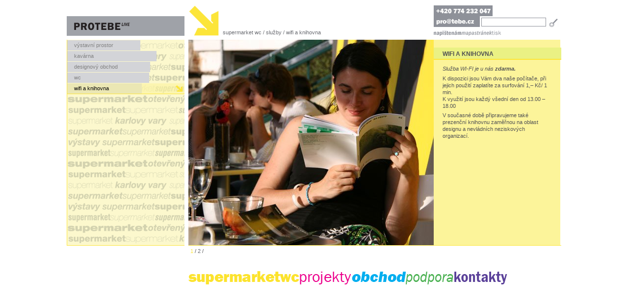

--- FILE ---
content_type: text/html; charset=UTF-8
request_url: https://pro.tebe.cz/supermarket-wc/sluzby/knihovna
body_size: 3545
content:
<!doctype html>
<html xmlns="http://www.w3.org/1999/xhtml">
<head>
    <meta http-equiv="Content-Type" content="text/html; charset=utf-8" />
    <title>PROTEBE live, o.s. &raquo; wifi a knihovna</title>
    <meta name="robots" content="index, follow" />
    <meta name="description" content="cs[]" xml:lang="cs" lang="cs" />
    <meta name="keywords" content="cs[]" xml:lang="cs" lang="cs" />

    <meta http-equiv="cache-control" content="no-cache" />
	<meta http-equiv="pragma" content="no-cache" />
	<meta http-equiv="expires" content="0" />

    <link rel="icon" href="https://pro.tebe.cz/favicon.ico" />
	<link href="https://pro.tebe.cz/favicon.ico" rel="shortcut icon" />

    
    <link href="https://pro.tebe.cz/app-content/themes/default/default.css" rel="stylesheet" type="text/css" media="all" />
    <link href="https://pro.tebe.cz/app-content/themes/default/print.css" rel="stylesheet" type="text/css" media="print" />
    	<link href="https://pro.tebe.cz/app-content/themes/default/p3.css" rel="stylesheet" type="text/css" media="all" />
	<link href="https://pro.tebe.cz/app-content/themes/default/safari.css" rel="stylesheet" type="text/css" media="all" />

    
    <script src="https://pro.tebe.cz/app-content/themes/default/default.js" type="text/javascript"></script>

    <style>
	
	#main-menu ul li ul#menuparent-3 { position: absolute; top: -50px; }
	#main-menu ul li ul#menuparent-3 li a { width: 83px; }
	
	#main-menu ul li ul#menuparent-4 { position: absolute; top: -125px; }
	#main-menu ul li ul#menuparent-4 li a { width: 105px; }
	
	#main-menu ul li ul#menuparent-5 { position: absolute; top: -75px; }
	#main-menu ul li ul#menuparent-5 li a { width: 88px; }
	
	#main-menu ul li ul#menuparent-6 { position: absolute; top: -50px; }
	#main-menu ul li ul#menuparent-6 li a { width: 85px; }
	
	#main-menu ul li ul#menuparent-7 { position: absolute; top: -75px; }
	#main-menu ul li ul#menuparent-7 li a { width: 88px; }
	
	#main-menu ul li ul#menuparent-8 { position: absolute; top: -75px; }
	#main-menu ul li ul#menuparent-8 li a { width: 91px; }
	
	#main-menu ul li ul#menuparent-20 { position: absolute; top: 0px; }
	#main-menu ul li ul#menuparent-20 li a { width: 74px; }
	#post-image {
		background: url('https://pro.tebe.cz/app-content/files/photogalleries/sluzba-knihovna/fullsize/kavarna-vanku2.jpg') left top no-repeat; width: 500px;
	}
	
    </style>

    <!-- jquery -->
    <script type="text/javascript" src="https://pro.tebe.cz/app-content/themes/default/jquery/jquery-1.3.2.min.js"></script>
    <!--<script type="text/javascript" src="https://pro.tebe.cz/app-content/themes/default/jquery/jquery.tools.min.js"></script>-->
    <script type="text/javascript" src="https://pro.tebe.cz/app-content/themes/default/jquery/jquery.scrollable-0.13.js"></script>
    <script type="text/javascript" src="https://pro.tebe.cz/app-content/themes/default/jquery/jquery.mousewheel.min.js"></script>

    <!--
    <script src="https://pro.tebe.cz/app-content/themes/default/jquery/lightbox/lightbox.js" type="text/javascript"></script>
    <link rel="stylesheet" type="text/css" href="https://pro.tebe.cz/app-content/themes/default/jquery/lightbox/css/lightbox.css" media="screen" />
    <link rel="stylesheet" type="text/css" href="jquery/jquery.scrollable-0.13.css" media="screen" />
   	-->

    <script type="text/javascript">
		$(document).ready(function() {

			$('#gallerynumbers a').click (
				function(){
					$("#post-image").css("background-image", "url("+$(this).attr("href")+")");
					$("#gallerynumbers a").removeClass("active");
					$(this).addClass("active");
					return false;
				}
			);

		});

	</script>
    <!-- jquery -->

	<!-- Global site tag (gtag.js) - Google Analytics -->
	<script async src="https://www.googletagmanager.com/gtag/js?id=G-NV4X358RK4"></script>
	<script>
	  window.dataLayer = window.dataLayer || [];
	  function gtag(){dataLayer.push(arguments);}
	  gtag('js', new Date());

	  gtag('config', 'G-NV4X358RK4');
	</script>

</head>

<body>

<div id="wrap">

    <!-- left-bar -->
    <div id="wrap-left-bar">

        <!-- wrap-header -->
    	<div id="wrap-header">

        	<h1><a href="https://pro.tebe.cz/" title="PROTEBE live, o.s." onmouseout="fSHElement('h1-menu'); return false;" onmouseover="fSHElement('h1-menu'); return false;"><span>PROTEBE live, o.s.</span></a></h1>

            <div id="h1-menu" onmouseout="fSHElement('h1-menu'); return false;" style="display:none;"></div>

    	</div>

    <div id="left-bar">

        	<!-- leve menu -->
            <div id="submenu">
            
				<ul class="posts-list">
					<script type="text/javascript">
						$(document).ready(function() {
							$('li#-258 a').hover (
								function () {
									$(this).css("background-image", "")
								},
								function () {
									$(this).css("background-image", "")
								}
							)
						});
					</script>
				
					<li id="vystavni-prostor-263">
						<span class="variable" style="width: 149px; height: 21px;"></span>
						<a href="https://pro.tebe.cz/supermarket-wc/sluzby/vystavni-prostor/" title="výstavní prostor" style="height: 13px;">
							<span>výstavní prostor</span>
						</a>
					</li>
					<script type="text/javascript">
						$(document).ready(function() {
							$('li#vystavni-prostor-263 a').hover (
								function () {
									$(this).css("background-image", "")
								},
								function () {
									$(this).css("background-image", "")
								}
							)
						});
					</script>
				
					<li id="kavarna-252">
						<span class="variable" style="width: 182px; height: 21px;"></span>
						<a href="https://pro.tebe.cz/supermarket-wc/sluzby/kavarna" title="kavárna" style="height: 13px;">
							<span>kavárna</span>
						</a>
					</li>
					<script type="text/javascript">
						$(document).ready(function() {
							$('li#kavarna-252 a').hover (
								function () {
									$(this).css("background-image", "")
								},
								function () {
									$(this).css("background-image", "")
								}
							)
						});
					</script>
				
					<li id="designovy-obchod-259">
						<span class="variable" style="width: 169px; height: 21px;"></span>
						<a href="https://pro.tebe.cz/supermarket-wc/sluzby/designovy-obchod" title="designový obchod" style="height: 13px;">
							<span>designový obchod</span>
						</a>
					</li>
					<script type="text/javascript">
						$(document).ready(function() {
							$('li#designovy-obchod-259 a').hover (
								function () {
									$(this).css("background-image", "")
								},
								function () {
									$(this).css("background-image", "")
								}
							)
						});
					</script>
				
					<li id="wc-261">
						<span class="variable" style="width: 167px; height: 21px;"></span>
						<a href="https://pro.tebe.cz/supermarket-wc/sluzby/wc/" title="wc" style="height: 13px;">
							<span>wc</span>
						</a>
					</li>
					<script type="text/javascript">
						$(document).ready(function() {
							$('li#wc-261 a').hover (
								function () {
									$(this).css("background-image", "")
								},
								function () {
									$(this).css("background-image", "")
								}
							)
						});
					</script>
				
					<li id="wifi-a-knihovna-262" class="active">
						<span class="variable" style="width: 152px; height: 21px;"></span>
						<a href="https://pro.tebe.cz/supermarket-wc/sluzby/knihovna" title="wifi a knihovna" style="height: 13px;">
							<span>wifi a knihovna</span>
						</a>
					</li>
					<script type="text/javascript">
						$(document).ready(function() {
							$('li#wifi-a-knihovna-262 a').hover (
								function () {
									$(this).css("background-image", "")
								},
								function () {
									$(this).css("background-image", "")
								}
							)
						});
					</script>
				
				</ul>
			
                <div class="cleaner"></div>



            </div>
            <!-- end of leve menu -->

            <!-- menu-third -->
            <div class="media-menu">
            	
				<!--[if !IE]> --><object type="application/x-shockwave-flash" wmode="opaque" data="https://pro.tebe.cz/app-content/themes/default/images/media-menu.swf" width="300" height="65">
				<!-- <![endif]-->

				<!--[if IE]>
				<object classid="clsid:D27CDB6E-AE6D-11cf-96B8-444553540000" codebase="http://download.macromedia.com/pub/shockwave/cabs/flash/swflash.cab#version=9,0,45,0" width="300" height="65">
					<param name="movie" value="https://pro.tebe.cz/app-content/themes/default/images/media-menu.swf" />
					<param name="wmode" value="opaque" />
				<!--><!--dgx-->
					<param name="loop" value="true" />
					<param name="menu" value="false" />
				</object>
			            </div>
            <!-- end of menu-third -->
            
        </div>

    </div>

    <!-- wrap-content -->
    <div id="wrap-content">

        <!-- header-content -->
        <div id="header-content">

			<h2 class="navigationmenu"><a href="http://www.supermarketwc.cz" title="Supermarket WC">Supermarket WC</a>&nbsp;/&nbsp;<a href="https://pro.tebe.cz/supermarket-wc/sluzby/" title="služby">služby</a>&nbsp;/&nbsp;<a href="https://pro.tebe.cz/supermarket-wc/sluzby/knihovna" title="wifi a knihovna">wifi a knihovna</a></h2>
            <!-- second-menu -->
            <div id="second-menu">

                <div id="phone"><a href="#420774232047" title="420774232047"><span>+420 774 232 047</span></a></div>
                <div id="language"><a href="#language" title="english"><span>en</span></a></div>
                <div class="cleaner"></div>
                <div id="email"><a href="mailto:pro@tebe.cz" title="napsat e-mail pro: pro@tebe.cz"><span>pro@tebe.cz</span></a></div>

                <div id="finder">
                    <form action="search.php" id="search">
                        <div class="formrow"><span class="two-dots"></span><input type="text" name="vocable" class="vocable" /></div>
                        <input name="send" type="submit" class="submit" value="Hledat" />
                    </form>
                </div>

                <div class="cleaner"></div>

                
			<ul class="level-1">
				<li id="p-9"><span></span><a href="https://pro.tebe.cz/top-menu/napiste-nam/" title="Napište nám"><span>Napište nám</span></a></li>
				<li id="p-10"><span></span><a href="https://pro.tebe.cz/top-menu/mapa-stranek/" title="Mapa stránek"><span>Mapa stránek</span></a></li>
				<li id="p-11"><span></span><a href="#" title="Tisk"><span>Tisk</span></a></li>
				
			</ul>
				
            </div>

        </div>

        <div class="cleaner"></div>

        <!-- content -->
        <div id="content">

        	<div id="post-image"></div>

        

						<div id="left-block">
						
						</div>

						<div id="right-block"><h3>wifi a knihovna</h3>

<p style="margin: 0px 0px 0.5em; color: rgb(80, 81, 84);"><em>Služba WI-FI je u&nbsp;n&aacute;s&nbsp;</em><strong><em>zdarma.</em></strong></p>

<p style="margin: 0px 0px 0.5em; color: rgb(80, 81, 84);">K dispozici jsou V&aacute;m dva na&scaron;e poč&iacute;tače, při jejich použit&iacute; zaplat&iacute;te&nbsp;za surfov&aacute;n&iacute;&nbsp;1,&ndash;&nbsp;Kč/ 1 min.<br />
K využit&iacute; jsou každ&yacute; v&scaron;edn&iacute; den od 13.00&nbsp;&ndash; 18.00</p>

<p>V současn&eacute; době připravujeme tak&eacute; prezenčn&iacute; knihovnu zaměřnou na oblast designu a&nbsp;nevl&aacute;dn&iacute;ch neziskov&yacute;ch organizac&iacute;.</p>


						</div>

						<div class="cleaner"></div>
            <!--</div>	-->

        </div>

        <div class="cleaner"></div>

        <div id="gallerynumbers">

		<a href="https://pro.tebe.cz/app-content/files/photogalleries/sluzba-knihovna/fullsize/kavarna-vanku2.jpg" title="wifi a knihovna &rarr; " class="active">1</a> / <a href="https://pro.tebe.cz/app-content/files/photogalleries/sluzba-knihovna/fullsize/vchod.jpg" title="wifi a knihovna &rarr; " class="normal">2</a> /         </div>

        <!-- main-menu -->
        <div id="main-menu">

            
			<ul class="level-1">
				<li id="p-3"><span></span><a href="http://www.supermarketwc.cz" title="Supermarket WC"><span>Supermarket WC</span></a></li>
				<li id="p-4"><span></span><a href="#" title="Projekty"><span>Projekty</span></a>
			<ul class="level-2" id="menuparent-4">
				<li id="p-567"><span class="variable" style="width: 206px;"></span><a href="https://pro.tebe.cz/projekty/life-netdesigning/" title="Life-netdesigning"><span>Life-netdesigning</span></a></li>
				<li id="p-850"><span class="variable" style="width: 159px;"></span><a href="https://pro.tebe.cz/zive-podchody" title="Živé podchody"><span>Živé podchody</span></a>
			<ul class="level-3">
				<li id="p-947"><span class="variable" style="width: 145px;"></span><a href="https://pro.tebe.cz/______" title="o projektu"><span>o projektu</span></a></li>
				<li id="p-858"><span class="variable" style="width: 173px;"></span><a href="https://pro.tebe.cz/workshop" title="workshop"><span>workshop</span></a></li>
				<li id="p-883"><span class="variable" style="width: 153px;"></span><a href="https://pro.tebe.cz/__" title="hlasování o návrhu podchodů"><span>hlasování o návrhu podchodů</span></a></li>
				
			</ul>
				</li>
				<li id="p-45"><span class="variable" style="width: 135px;"></span><a href="https://pro.tebe.cz/projekty/nenud-se/" title="Nenuď se..."><span>Nenuď se...</span></a>
			<ul class="level-3">
				<li id="p-751"><span class="variable" style="width: 163px;"></span><a href="https://pro.tebe.cz/projekty/nenud-se/o-projektu/" title="o projektu"><span>o projektu</span></a></li>
				<li id="p-961"><span class="variable" style="width: 190px;"></span><a href="https://pro.tebe.cz/________" title="archiv předešlých ročníků"><span>archiv předešlých ročníků</span></a>
			<ul class="level-4">
				<li id="p-700"><span class="variable" style="width: 123px;"></span><a href="https://pro.tebe.cz/projekty/nenud-se/soutez-2011/" title="soutěž 2011"><span>soutěž 2011</span></a></li>
				<li id="p-699"><span class="variable" style="width: 191px;"></span><a href="https://pro.tebe.cz/projekty/nenud-se/soutez-2010/" title="soutěž 2010"><span>soutěž 2010</span></a></li>
				<li id="p-894"><span class="variable" style="width: 130px;"></span><a href="https://pro.tebe.cz/_" title="soutěž 2012"><span>soutěž 2012</span></a></li>
				<li id="p-895"><span class="variable" style="width: 144px;"></span><a href="https://pro.tebe.cz/nenud-se/2013/" title="soutěž 2013"><span>soutěž 2013</span></a></li>
				
			</ul>
				</li>
				
			</ul>
				</li>
				<li id="p-409"><span class="variable" style="width: 188px;"></span><a href="https://pro.tebe.cz/projekty/wc-jede/" title="WC jede!!!"><span>WC jede!!!</span></a></li>
				<li id="p-56"><span class="variable" style="width: 137px;"></span><a href="https://pro.tebe.cz/projekty/archiv/" title="archiv"><span>archiv</span></a>
			<ul class="level-3">
				<li id="p-376"><span class="variable" style="width: 213px;"></span><a href="https://pro.tebe.cz/projekty/archiv/30-dni-pro-neziskovy-sektor/" title="30 dní pro neziskový sektor"><span>30 dní pro neziskový sektor</span></a></li>
				<li id="p-377"><span class="variable" style="width: 130px;"></span><a href="https://pro.tebe.cz/projekty/archiv/plakatmanual/" title="Plakátmanuál"><span>Plakátmanuál</span></a></li>
				<li id="p-60"><span class="variable" style="width: 177px;"></span><a href="https://pro.tebe.cz/projekty/banani/" title="Banáni..."><span>Banáni...</span></a></li>
				<li id="p-17"><span class="variable" style="width: 175px;"></span><a href="https://pro.tebe.cz/projekty/neco-se-stane/" title="Něco se stane!"><span>Něco se stane!</span></a></li>
				<li id="p-434"><span class="variable" style="width: 123px;"></span><a href="https://pro.tebe.cz/projekty/nenech-se/" title="Nenech se ..."><span>Nenech se ...</span></a></li>
				<li id="p-104"><span class="variable" style="width: 209px;"></span><a href="https://pro.tebe.cz/projekty/poznejme-se/" title="Poznejme se ..."><span>Poznejme se ...</span></a></li>
				
			</ul>
				</li>
				
			</ul>
				</li>
				<li id="p-6"><span></span><a href="#" title="Obchod"><span>Obchod</span></a>
			<ul class="level-2" id="menuparent-6">
				<li id="p-37"><span class="variable" style="width: 121px;"></span><a href="https://pro.tebe.cz/obchod/novinky/" title="novinky"><span>novinky</span></a></li>
				<li id="p-34"><span class="variable" style="width: 200px;"></span><a href="https://pro.tebe.cz/obchod/designeri/" title="designéři"><span>designéři</span></a>
			<ul class="level-3">
				<li id="p-597"><span class="variable" style="width: 138px;"></span><a href="https://pro.tebe.cz/obchod/designeri/obleceni-a-tasky/" title="oblečení a tašky"><span>oblečení a tašky</span></a></li>
				<li id="p-593"><span class="variable" style="width: 149px;"></span><a href="https://pro.tebe.cz/obchod/designeri/porcelan-a-sklo/" title="porcelán a sklo"><span>porcelán a sklo</span></a></li>
				<li id="p-599"><span class="variable" style="width: 138px;"></span><a href="https://pro.tebe.cz/obchod/designeri/papir-a-knihy/" title="papírnictví"><span>papírnictví</span></a></li>
				<li id="p-595"><span class="variable" style="width: 192px;"></span><a href="https://pro.tebe.cz/obchod/designeri/sperky-a-doplnky/" title="šperky a doplňky"><span>šperky a doplňky</span></a></li>
				<li id="p-598"><span class="variable" style="width: 201px;"></span><a href="https://pro.tebe.cz/obchod/designeri/na-co-neni-skatulka/" title="na co není škatulka"><span>na co není škatulka</span></a></li>
				<li id="p-936"><span class="variable" style="width: 190px;"></span><a href="https://pro.tebe.cz/_____" title="knihy"><span>knihy</span></a></li>
				
			</ul>
				</li>
				
			</ul>
				</li>
				<li id="p-7"><span></span><a href="#" title="Podpora"><span>Podpora</span></a>
			<ul class="level-2" id="menuparent-7">
				<li id="p-38"><span class="variable" style="width: 161px;"></span><a href="https://pro.tebe.cz/podpora/podporovatele/" title="podporovatelé"><span>podporovatelé</span></a></li>
				<li id="p-39"><span class="variable" style="width: 187px;"></span><a href="https://pro.tebe.cz/podpora/podporte-nas/" title="podpořte nás"><span>podpořte nás</span></a></li>
				<li id="p-425"><span class="variable" style="width: 150px;"></span><a href="https://pro.tebe.cz/podpora/partneri/" title="partneři"><span>partneři</span></a></li>
				
			</ul>
				</li>
				<li id="p-8"><span></span><a href="#" title="Kontakty"><span>Kontakty</span></a>
			<ul class="level-2" id="menuparent-8">
				<li id="p-40"><span class="variable" style="width: 171px;"></span><a href="https://pro.tebe.cz/kontakty/kontakty/" title="kontakty"><span>kontakty</span></a></li>
				<li id="p-47"><span class="variable" style="width: 209px;"></span><a href="https://pro.tebe.cz/kontakty/profil-sdruzeni/" title="profil sdružení"><span>profil sdružení</span></a></li>
				<li id="p-299"><span class="variable" style="width: 193px;"></span><a href="https://pro.tebe.cz/kontakty/tisk/" title="tisk"><span>tisk</span></a></li>
				
			</ul>
				</li>
				
			</ul>
				
        </div>

    </div>

</div>

    <script type="text/javascript">
        <!-- fSetElementTop('wrap'); -->
    </script>

    <!-- google analytics -->

    <!-- end of google analytics -->

</body>
</html>


--- FILE ---
content_type: text/css
request_url: https://pro.tebe.cz/app-content/themes/default/default.css
body_size: 2985
content:
/*************************************
	- CSS Style -
	CSS URI: http://ww.hradloket.cz/
	Version: 1.0
	Description: CSS for browsers with Gecko core - default
	Author: Alex
	Author URI: http://www.apollo1.cz/
*************************************/

/*************************************
 +Body, Html
*************************************/
html {
	
}

body {
	margin: 0;
	padding: 0;
	line-height: 1.4em;
	font-size: 62.5%;
	background: #fff;
	font-family: verdana, arial, helvetica, sans-serif;
	color: #505154;
}

/*************************************
 +A
*************************************/

a {
	text-decoration: none;
	color: #696b71;
}

a:hover {
	
}

#content a:hover { background: #bcc0cb; }

#content a.noborder, #content a.noborder:hover {
	text-decoration: none;
	background: none;
	border: none;
}

#content a img {
	border: none;
}


/*************************************
 +(X)HTML Elements
*************************************/

input, textarea, select, option {
	font-family: arial, helvetica, sans-serif;
	font-size: 1em;
	padding: 1px;
}

input, textarea, select {
	border: 1px solid #8e9199;
}

p {
	margin: 0 0 .5em 0;
}

ul, li {
	list-style: none;
	margin: 0;
	padding: 0;
}


/*************************************
 +Containers
*************************************/

#wrap {
	width: 1009px;
	margin: 1em auto;
	font-size: 1.1em;
	/*border: 1px dotted #999;*/
	height: 630px;
	padding: 0;
	position: relative;
}


/* left-bar	*/

#wrap-left-bar {
	width: 240px;
	float: left;
	/*background: url('images/left-bar.gif') top left no-repeat;*/
	height: 630px;
}



#left-bar {
	position: relative;
	top: 8px;
	height: 514px;	
}


#submenu {
	height: 419px;
	overflow-y:auto;
}

#submenu ul {
	position: relative;
	overflow: hidden;
	z-index: 0;
	line-height: 1.6em;
	top: 1px;
}

#submenu ul li {
	position: relative;
}

#submenu ul li a {
	position: relative;
	z-index: 1;
	display: block;
	width: 220px;
	height: 13px;
	color: grey;
	padding: 2px 5px 6px 14px;
	margin-bottom: 1px;
}

#submenu ul li a:hover, #submenu ul li.active a {
	color: #000;
	margin-bottom: 0px;	
}

#submenu ul li span.variable {
	position: absolute;
	z-index: 0;
	background: #d3d4d8;
	height: 21px;
	width: 150px;
	display: block;
	top: 0;
	left: 0;
	
}

#submenu ul li.designers {
	float: left;
	
}

#submenu ul li.designers a {
	display: block;
	width: 119px;
	height: 21px;
	padding: 0;
	margin: 0;
}

#submenu ul li.designers a:hover {
	border: none;
	background: transparent;
	cursor: pointer;
	
}

#submenu ul li.designers span, #submenu ul li.designers a span {
	display: none;
}

#submenu ul li.designers a span {
	padding: 1px 2px 0 2px;
	width: 115px;
	height: 20px;
}

#submenu ul li.designers a:hover span {
	
}

#submenu a.prev, #submenu a.next {
	position: relative;
	z-index: 50;
	cursor: pointer;
	display: block;
	height: 15px;
	/*background: #aaa;*/
	padding: 2px 4px 6px 14px;
}
		
#submenu a.prev {
	background: url('images/a-submenu-prev.png') top left no-repeat;
	margin-top: 1px;
}

#submenu a.next {
	background: url('images/a-submenu-next.png') top left no-repeat;
}

#submenu a.prev:hover {
	background: url('images/a-submenu-prev_hover.png') top left no-repeat;
}

#submenu a.next:hover {
	background: url('images/a-submenu-next_hover.png') top left no-repeat;
}

















/* end of left-bar	*/

#wrap-content {
	width: 760px;
	float: left;
	padding-left: 8px;
}

#header-content {
	height: 70px;
	display: block;
}

#content {
	position: relative;
	z-index: 0;
	height: 419px;
	/*background: #fcf49a;*/
	display: block;
	
}

#gallerynumbers {
	position: relative;
	z-index: 1;
	height: 19px;
	padding: 4px 4px;
}

#main-menu {
	position: relative;
	z-index: 10;
	height: 70px;
	display: block;
	margin-top: 16px;
}

#second-menu {
	height: 64px;
	width: 258px;
	float: left;
}



/*************************************
 +Hn
*************************************/

h1 span {
	display: none;
}

h1, h1 a {
	display: block;
	width: 240px;
	height: 62px;
	background: url('images/h1.gif') bottom left no-repeat;
	margin: 0;
}


h2 {
	text-transform: lowercase;
	background: url('images/h2.gif') top left no-repeat;
	font-size: 1em;
	font-weight: normal;
	color: #fce539;
	margin: 0;
	padding: 48px 0 0 70px;
	width: 430px;
	float: left;
}

h2.navigationmenu {
	color: #696b71;
}

h3, h3 a {
	text-transform: uppercase;
	font-size: 1.07em;
	margin: .5em 0 0 0;
}

#right-block h3 {
	margin: .3em -24px 1em -18px;
	padding: 6px 18px 3px 18px;
}

	#right-block h3.caption { display: none; }



h4 {
	font-size: 1.1em;
	font-weight: bold;
	margin: 1em 0;
	padding: 0;
}



/*************************************
 +Navigation (main-menu)
*************************************/

#main-menu ul, #second-menu ul, #h1-menu ul {
	list-style: inside none none;
	margin: 0;
	padding: 0;
}

#h1-menu {
	position: absolute;
	z-index: 100;
	width: 240px;
}


	#h1-menu li a {
		display: block;
		padding: 3px 5px 3px 5px;
		background: transparent url('images/bg-h1-menu.png') left top repeat;
	}

#h1-menu li a:hover { color: #333; }

#main-menu ul {
	float: left;
	width: 100%;
	position: relative;
	top: 8px;
}

#main-menu ul li {
	float: left;
	padding: 0 0 0 0;
}

#main-menu ul li a span, #second-menu ul li a span {
	display: none;
}

#main-menu ul li a {
	height: 30px;
	display: block;
}

#main-menu ul li#p-3 a {
	width: 227px;
	background: url('images/p-3.gif') top left no-repeat;
}

#main-menu ul li#p-4 a {
	width: 106px;
	background: url('images/p-4.gif') top left no-repeat;
}

#main-menu ul li#p-5 a {
	width: 108px;
	background: url('images/p-5.gif') top left no-repeat;
}

#main-menu ul li#p-6 a {
	width: 110px;
	background: url('images/p-6.gif') top left no-repeat;
}

#main-menu ul li#p-7 a {
	width: 99px;
	background: url('images/p-7.gif') top left no-repeat;
}

#main-menu ul li#p-8 a {
	width: 108px;
	background: url('images/p-8.gif') top left no-repeat;
}


#main-menu ul li {
	position: relative;
}

#main-menu ul li ul.level-2 {
	position: absolute;
	top: 0;
	left: 0;
	width: auto;
	display: none;
}

#main-menu ul li:hover ul.level-2 {
	display: block;
}

#main-menu ul.level-2 li ul {
	display: none;
}

#main-menu ul li ul.level-2 li {
	float: none;
	padding: 0;
	width: auto;
	height: 25px;
}

#main-menu ul li ul.level-2 li a {
	background: none;
	color: #444;
	padding: 4px 0 4px 0;
	height: 16px;
	border-top: 1px solid #fce539;
	padding-left: 10px;
	background: transparent url('images/main-menu-li.png') left top repeat;
}

#main-menu ul li ul#menuparent-3 li a {
	border-top: 1px solid #fce539;
	background: transparent url('images/main-menu-li.png') left top repeat;
}

#main-menu ul li ul#menuparent-3 li a:hover {
	background: #fcf49a;
	color: #4c4e52;
}

#main-menu ul li ul#menuparent-4 li a {
	border-top: 1px solid #ec008c;
	background: transparent url('images/main-menu-li.png') left top repeat;
}

#main-menu ul li ul#menuparent-4 li a:hover {
	background: #f1c6df;
	color: #4c4e52;
}

#main-menu ul li ul#menuparent-5 li a {
	border-top: 1px solid #f78f1e;
	background: transparent url('images/main-menu-li.png') left top repeat;
}

#main-menu ul li ul#menuparent-5 li a:hover {
	background: #f7c691;
	color: #4c4e52;
}

#main-menu ul li ul#menuparent-6 li a {
	border-top: 1px solid #00aeef;
	background: transparent url('images/main-menu-li.png') left top repeat;
}

#main-menu ul li ul#menuparent-6 li a:hover {
	background: #9cd8ef;
	color: #4c4e52;
}

#main-menu ul li ul#menuparent-7 li a {
	border-top: 1px solid #44ae4c;
	background: transparent url('images/main-menu-li.png') left top repeat;
}

#main-menu ul li ul#menuparent-7 li a:hover {
	background: #b2e5b6;
	color: #4c4e52;
}

#main-menu ul li ul#menuparent-8 li a {
	border-top: 1px solid #c8b6f2;
	background: transparent url('images/main-menu-li.png') left top repeat;
}

#main-menu ul li ul#menuparent-8 li a:hover {
	background: #c8b6f2;
	color: #4c4e52;
}

#main-menu ul li ul.level-2 li a span {
	display: block;
}

#main-menu span.variable {
	display: none;
}



#second-menu ul {
	position: relative;
	top: -2px;
}

#second-menu ul li {
	float: left;
}

#second-menu ul li a {
	height: 20px;
	display: block;
}

#second-menu ul li#p-9 a {
	width: 56px;
	background: url('images/p-9.gif') top left no-repeat;
}

#second-menu ul li#p-10 a {
	width: 62px;
	background: url('images/p-10.gif') top left no-repeat;
}

#second-menu ul li#p-11 a {
	width: 20px;
	background: url('images/p-11.gif') top left no-repeat;
}



.media-menu {
	position: relative;
	margin: 5px 0 0;
	width: 300px;
	height: 65px;
	z-index: 0;
}
	
	.media-menu ul {
		margin: 0 0 0 4px;
	}
	
	.media-menu li a {
		display: block;
		position: absolute;
	}
	
		.media-menu li a span {
			display: none;
		}
	
	.media-menu li#p-795 a {
		background: url('images/virtual_tour.png') left top no-repeat;
		width: 122px; height: 17px;
	}
	
	.media-menu li#p-796 a {
		background: url('images/newsletter.png') left top no-repeat;
		width: 103px; height: 23px;
		left: 131px; top: -4px;
	}
	
	.media-menu li#p-794 a {
		background: url('images/video.png') left top no-repeat;
		width: 88px; height: 31px;
		left: 90px; top: 15px;
	}




/*************************************
 +Header
*************************************/
#phone a span, #email a span, #language a span {
	display: none;
}

#phone a, #email a, #language a {
	display: block;
}

#phone, #language {
	float: left;
}

#language {
	margin-left: 3px;
}

#email {
	float: left;
}

#phone a {
	width: 120px;
	height: 22px;
	background: url('images/phone.gif') top left no-repeat;
}

#language a {
	width: 26px;
	height: 22px;
	background: url('images/lang-en.gif') top left no-repeat;
}

#email a {
	width: 94px;
	height: 22px;
	background: url('images/email.gif') top left no-repeat;
}

#finder {
	float: left;
	margin-left: 3px;
	margin-top: 3px;
}

#finder input.vocable {
	width: 122px;
}

#finder input.submit {
	background: url('images/finder.gif') center center no-repeat;
	width: 20px;
	height: 22px;
	color: #fff;
	font-size: 0em;
	margin-left: 5px;
}

/*************************************
 +Entry
*************************************/

#left-block, #right-block, #wide-block {
	float: left;
	position: relative;
	z-index: 20;
}

#left-block {
	/*width: 414px;
	padding: 24px 68px 15px 18px;
	height:*/
	
	height: 420px;
	width: 500px;
	padding: 0;
}

#right-block {
	width: 218px;
	padding: 0px 24px 0px 18px;
	margin: 12px 0;
	/*font-stretch: expanded;*/
	overflow: auto;
	height: 396px;
}


#wide-block {
	width: 718px;
	padding: 0px 24px 0px 18px;
	margin: 12px 0;
	/*font-stretch: expanded;*/
	overflow: auto;
	height: 396px;
}

#content a.portfolio {
	display: block;
	width: 500px;
	height: 420px;
	border: none;
}

#content a.portfolio:hover {
	background: none;
	border: none;
}

#content a.portfolio span {
	display: none;
}

/*.entry-left, #entry-right, .main-image {
	height: 420px;
	float: left;
}

.entry-left, .main-image {
	width: 500px;
}

#entry-right {
	width: 225px;
	height: 390px;
	padding: 15px;
	padding-right: 18px;
	font-stretch: expanded;
	overflow: auto;
}
*/

#post-image {
	position: absolute;
	top: 0;
	left: 0;
	/*width: 500px;*/
	height: 419px;
	z-index: 10;
	
	background-repeat: no-repeat;
}

.postmore { margin-bottom: 2em; }

.postmore a {
	padding-left: 18px;
	background: url('images/postmore.png') left 1px no-repeat;
	height: 12px;
	color: #8e9199;
	font-weight: bold;
}

.more a {
	
}


#content {}

	#content .box-logo {
		display: block;
		width: 190px;
		background: #fff;
		padding: 10px;
		text-align: center;
	}

	#content img.logo {
		
	}
	
#left-block {}

	#left-block .editor-loga a, #left-block .editor-loga a:hover {
		border: none;
		text-decoration: none;
		background: none;
	}


/*************************************
 +LeftBar
*************************************/

/*#left-bar div a, #left-bar div a img {
	border: none;
	text-decoration: none;
}*/



/*************************************
 +PostPrint
*************************************/

.postinfo {
	display: block;	
	/*width: 400px;*/
	/*float: left;*/
	font-size: .9em;
}

.postprint {
	display: block;
	/*width: 50px;*/
	text-align: right;
	/*float: right;*/
}

.postprint a {
	font-weight: normal;
}

.postinfo1 {
	font-style: italic;
	color: #8e959b;
	margin-bottom: .2em;
}

.postinfo2 {
	font-style: italic;
	color: #8e959b;
	
}

ul.mapa-stranek {
	margin: 0 0 2em 0;
}

li.mapa-stranek {
	padding: 0;
	margin: 0 0 .3em 0;
}

/*************************************
 +Comments
*************************************/

#comments a, .count-comments a {
	font-weight: normal;
}

#comments-add {
	border-bottom: 1px dotted #8e959b;
}

#comments-list {
	padding: 0;
	margin-top: .8em;
}

.count-comments {
	margin-top: -2em;
}

.comments-menu {
	border-top: 1px dotted #8e959b;
	padding: .5em 0 .5em 0;
	border-bottom: 1px dotted #8e959b;
	display: block;
}

.comments-menu-item {
	float: left;
	width: 50%;
}

.wrap-comment {
	margin: 1.5em 0 1.5em 0;
}

.comment {
	
}

.comment-row, .comment-row-answer, .comment-row-head {
	padding: 0 .5em 0 .5em;
}


.comment-row {
	padding: .5em;
}


.comment-row-head {
	background: #f8f8f8;
}


/*************************************
 +Form
*************************************/

input, select, textarea {
	padding: 2px 4px;
}

label {
	
}
	
	#nenudse {
		margin: 40px 0;
	}
	
	#nenudse label {
		font-style: italic;
	}

	.submit {
		padding: 1px 4px;
	}

#search {
	
}

#search input {
	
}

#search .formrow {
	float: left;
}

#search .submit {
	background: #fff;
	font-size: 1em;
	letter-spacing: .03em;
	border: none;
	color: #8e959b;
	cursor: pointer;
	padding: 0 2px 0 2px;
}

form#comment {
	margin: 2em 0 2em 0;
}

form#comment .formrow {
	clear: both;
	margin-bottom: .3em;
}

form#comment label {
	display: block;
	width: 206px;
}

form#comment textarea {
	width: 206px;
	height: 80px;
}

form#comment textarea:hover, form#comment input:hover, form#comment input.submit:hover {
	background: #f8f8f8;
}

form#comment input.subject {
	width: 206px;
}

form#comment input.submit {
	background: #fff;
	margin-top: 2em;
	cursor: pointer;
	padding: 1px 20px 1px 20px;
	font-weight: bold;
	color: #8e959b;
	font-style: italic;
}

form#comment input.security {
	text-align: center;
	width: 116px;
	letter-spacing: 0.2em;
}

form#comment img.security {
	margin: 1px auto;
	border: 1px solid #8e959b;
}

form#comment small {
	color: #8e959b;
}

/*************************************
 +Gallery
*************************************/

#gallery.simple .caption {
	display: none;
}


#gallerynumbers a {
	/*font-weight: bold;*/
}

#gallerynumbers a.normal {
	color: #696b71;
}


/*************************************
 +ShoutBoard
*************************************/


/*************************************
 +Misc
*************************************/
hr {}

.info, .error {
	margin-bottom: 10px; 
	padding: 10px;
	background-color: #f8f8f8;
	font-size: 1.1em;
}

.error {color: red; border: 1px solid #8e959b;}
.info {color: green;}

.cleaner {clear: both;}

--- FILE ---
content_type: text/css
request_url: https://pro.tebe.cz/app-content/themes/default/p3.css
body_size: 248
content:
/* CSS Document */

#content {
	background: url('images/bg-content-3.gif') left top repeat-y;
	border-bottom: 1px solid #fce539;
}

#content a, #content a:hover  {
	/*color: #888;*/
	font-style: italic;
	font-weight: bold;
	border-bottom: 1px solid #fce539;
}

h2 {
	color: #fce539;
	background: url('images/h2-3.gif') top left no-repeat;
}

h2.navigationmenu a:hover, h2.navigationmenu a.active, #gallerynumbers a:hover, #gallerynumbers a.active {
	color: #fce539;
}

h3 { border-bottom: 2px solid #fce539; }
#right-block h3 { background: #eaf184; }

#h1-menu li a:hover { background: #fcf49a; }

#h1-menu li a { border-bottom: 1px solid #fce539; }

#main-menu ul li ul.level-2 li a:hover { color: #fce539; }

#submenu {
	background: url('images/bg-submenu-3.gif') left top no-repeat;
	border-left: 1px solid #fce539;
	border-bottom: 1px solid #fce539;
}

#submenu ul li a:hover, #submenu ul li.active a {
	background: url('images/a-submenu-3_hover.png') left top no-repeat;
	border-bottom: 1px solid #fce539;
}

.entry-left { /*background: url('images/entry-left-3.png') left top no-repeat;*/ }



--- FILE ---
content_type: text/css
request_url: https://pro.tebe.cz/app-content/themes/default/print.css
body_size: 603
content:
/*************************************
	- CSS Style -
	CSS URI: 
	Version: 1.0
	Description: CSS for print
	Author: Alex
	Author URI: http://www.apollo1.cz/
*************************************/

/*************************************
 +Body, Html
*************************************/
html {
	margin: 0;
	padding: 0;
}

body {
	font-family: "Times New Roman", Times, serif;
	font-size: 11pt;
	font-style: normal;
	line-height: 140%;
	color: #000;
	background: #fff;
	margin: 0;
	padding: 0;
}

/*************************************
 +A
*************************************/

a, a:hover {
	color: blue;
	text-decoration: underline;
}

a:after { content: " [" attr(href) "] "; }

h1 a:after, h2 a:after, h3 a:after, h4 a:after, h5 a:after, h6 a:after { content: ''; }

h1,h2,h3,h4,h5,h6, #comments .wrap-comment { page-break-after: avoid; }

h2, h3, h4 {
	
	display: block;
	width: auto;
	height: auto;
	margin: 0;
	padding: 0;
}

h1, h1 span, h1 a {
	display: block;
	color: #000;
	width: 100%;
	height: auto;
	background: none;
	left: 0;
	font-style: normal;
	font-size: 14pt;
	margin: 0;
	padding: 0;
	text-decoration: none;
}

h1, h2 { 
	margin-bottom: 1cm; 
	padding: 5px 0 5px 0;
}

h2 {
	font-size: 20pt;
}

h3, h4 {
	margin: .2cm 0 .2cm 0;
	font-size: 13pt;
}

#wrap, #wrap-rightside {
	width: 17cm;
}

#wrap, #wrap-rightside, #header-rightside, #header-leftside, #wrap-leftside, #wrap-header, #header, #wrap-content, #wrap-entry, #wrap-footer, .entry {
	margin: 0;
	padding: 0;
	
	position: static;
}

#main-menu, #second-menu, #finder, #footer, #comments-add, .postprint, .count-comments, .comments-menu, .comment-row-answer, .more { display: none; }

#comments .wrap-comment {
	display: block;
	margin: 0;
	padding: 0;
	font-size: 11pt;
}

#comments .wrap-comment {
	margin-bottom: 0.3cm;
}

#comments .comment-row {
	margin: 0;
	padding-top: 0;
	padding-bottom: 0;
}

.postinfo1, .postinfo2 {
	font-size: 10pt;
	padding: 0;
	margin: 0;
}

#wrap-rightside:after { content: 'Copyright � �esk� centrum fundraisingu, 2008'; }

--- FILE ---
content_type: application/javascript
request_url: https://pro.tebe.cz/app-content/themes/default/default.js
body_size: 490
content:
// JavaScript Document
	function fSHElement(element) {
		
		/*var current = (document.getElementById(element).style.display == 'none') ? 'none' : 'block';
		document.getElementById(element).style.display = current;*/
		
		if (document.layers) {
			current = (document.layers[element].display == 'none') ? 'block' : 'none';
			document.layers[element].display = current;
		} else if (document.all) {
			current = (document.all[element].style.display == 'none') ? 'block' : 'none';
			document.all[element].style.display = current;
		} else if (document.getElementById) {
			current = (document.getElementById(element).style.display == 'none') ? 'block' : 'none';
			document.getElementById(element).style.display = current;
		}
	}

		function fDocumentHeight() {
		  dHeight = 0;
		  if( typeof( window.innerWidth ) == 'number' ) {
			//Non-IE
			dHeight = window.innerHeight;
		  } else if( document.documentElement && ( document.documentElement.clientWidth || document.documentElement.clientHeight ) ) {
			//IE 6+ in 'standards compliant mode'
			dHeight = document.documentElement.clientHeight;
		  } else if( document.body && ( document.body.clientWidth || document.body.clientHeight ) ) {
			//IE 4 compatible
			dHeight = document.body.clientHeight;
		  }
		  return dHeight;
		}
		
		function fDocumentWidth() {
		  var dWidth = 0;
		  if( typeof( window.innerWidth ) == 'number' ) {
			//Non-IE
			dWidth = window.innerWidth;
		  } else if( document.documentElement && ( document.documentElement.clientWidth || document.documentElement.clientHeight ) ) {
			//IE 6+ in 'standards compliant mode'
			dWidth = document.documentElement.clientWidth;
		  } else if( document.body && ( document.body.clientWidth || document.body.clientHeight ) ) {
			//IE 4 compatible
			dWidth = document.body.clientWidth;
		  }
		  return dWidth;
		}
    	
		function fSetElementHeight(element) {
		
			var objElement = document.getElementById(element);
			
			number=357;
			
			if (navigator.appName=='Microsoft Internet Explorer') number=362;
			
			dHeight = (fDocumentHeight() - number) - 68;
			
			objElement.style.height=dHeight+'px';
			
			return;
			
		}
		
		function fSetElementWidth(element, width) {
		
			var objElement = document.getElementById(element);

			//if (navigator.appName=='Microsoft Internet Explorer') number=362;
			
			objElement.style.width=width+'px';
			
			return;
			
		}
		
		
		function fGetElementHeight (element) {
			
			var objElement = document.getElementById(element);
			
			return objElement.offsetHeight;
			
		}
		
		function fSetElementTop (element) {
			
			var objElement = document.getElementById(element);
			var documentHeight = fDocumentHeight();
			var objElementHeight = fGetElementHeight (element);
			
			value = ((documentHeight-objElementHeight)/2)-20;
			return objElement.style.top=value+'px';
			
		}

--- FILE ---
content_type: application/javascript
request_url: https://pro.tebe.cz/app-content/themes/default/jquery/jquery.scrollable-0.13.js
body_size: 2349
content:
/**
 * jquery.scrollable 0.13. Put your HTML scroll.
 * 
 * http://flowplayer.org/tools/scrollable.html
 *
 * Copyright (c) 2008 Tero Piirainen (support@flowplayer.org)
 *
 * Released under the MIT License:
 * http://www.opensource.org/licenses/mit-license.php
 * 
 * >> Basically you can do anything you want but leave this header as is <<
 *
 * Since  : 0.10 - 03/01/2008
 * Version: 0.13 - Wed Nov 05 2008 12:04:04 GMT-0000 (GMT+00:00)
 */
(function($) {
		
	// constructor
	function Scrollable(el, config) {   
		
		// current instance
		var self = this;  
		
		if (!Scrollable.current) {
			Scrollable.current = this;	
		}
		
		var opts = {								
			size: 5,
			vertical:false,				
			activeClass:'active',
			speed: 300,
			onSeek: null,
			clickable: true,
			
			// jquery selectors
			items: '.items',
			prev:'.prev',
			next:'.next',
			navi:'.navi',
			naviItem:'span', 
			loop: false
		}; 

		
		this.opts = $.extend(opts, config);  
		this.opts.horizontal = !opts.vertical;
		
		// root / itemRoot
		this.root = $(el);
		var root = this.root;
		var itemRoot = $(opts.items, root);			
		if (!itemRoot.length)  { itemRoot = root; }  
		
		
		// wrap itemRoot.children() inside container
		itemRoot.css({position:'relative', overflow:'hidden', visibility:'visible'});
		itemRoot.children().wrapAll('<div class="__scrollable" style="position:absolute"/>'); 
		
		this.wrap = itemRoot.find(":first");
		this.wrap.css(opts.horizontal ? "width" : "height", "200000em").after('<br clear="all" />');		
		this.items = this.wrap.children();
		this.index = 0;

		
		// set dimensions based on offsets of the two first elements
		if (opts.horizontal) {
			itemRoot.width(opts.size * (this.items.eq(1).offset().left - this.items.eq(0).offset().left) -2);	
		} else {
			itemRoot.height(opts.size * (this.items.eq(1).offset().top - this.items.eq(0).offset().top) -2);	
		} 

		// mousewheel
		if ($.isFunction($.fn.mousewheel)) { 
			root.bind("mousewheel.scrollable", function(e, delta)  { 
				self.move(-delta, 50);		
				return false;
			});
		}  
		
		// item.click()
		if (opts.clickable) {
			this.items.each(function(index, arg) {
				$(this).bind("click.scrollable", function() {
					self.click(index);		
				});
			});				
		}


		this.activeIndex = 0;
		
		// prev
		$(opts.prev, root).click(function() { 
			self.prev(); 
		});
		

		// next
		$(opts.next, root).click(function() { 
			self.next(); 
		});
		

		// navi 			
		$(opts.navi, root).each(function() { 				
			var navi = $(this);
			
			var status = self.getStatus();
			
			// generate new entries
			if (navi.is(":empty")) {
				for (var i = 0; i < status.pages; i++) {		
					
					var item = $("<" + opts.naviItem + "/>").attr("page", i).click(function(e) {							
						var el = $(this);
						el.parent().children().removeClass(opts.activeClass);
						el.addClass(opts.activeClass);
						self.setPage(el.attr("page"));
						e.preventDefault();
					});
					
					if (i === 0) { item.addClass(opts.activeClass); }
					navi.append(item);					
				}
				
			// assign onClick events to existing entries
			} else {
				
				// find a entries first -> syntaxically correct
				var els = navi.find("a");
				
				if (!els.length) { 
					els = navi.children(); 
				}
				
				els.each(function(i)  {
					var item = $(this);
					item.attr("page", i);
					if (i === 0) { item.addClass(opts.activeClass); }
					
					item.click(function() {
						navi.find("." + opts.activeClass).removeClass(opts.activeClass);
						item.addClass(opts.activeClass);
						self.setPage(item.attr("page"));
					});
					
				});
			}
			
		});			
	} 
	
	
	// methods
	$.extend(Scrollable.prototype, {  
			
			
		getVersion: function() {
			return '@VERSION';	
		},

		click: function(index) {
			
			var item = this.items.eq(index);
			var klass = this.opts.activeClass;			
			
			if (!item.hasClass(klass) && (index >= 0 || index < this.items.size())) {				
				this.items.removeClass(klass);
				item.addClass(klass);
				var delta = Math.floor(this.opts.size / 2);
				var to = index - delta;

				if (to !== this.activeIndex) {
					this.seekTo(to);		
				}				 
			} 
		},
		
		
		getStatus: function() {
			var len =  this.items.size();
			return {
				size: this.opts.size,
				total: len, 
				index: this.index,  
				pages: Math.ceil(len / this.opts.size),
				page: Math.ceil(this.index / this.opts.size)
			};
		}, 

		
		// all other seeking functions depend on this generic seeking function		
		seekTo: function(index, time) {
			
			if (index < 0) { index = 0; }
			var max = Math.min(index, this.items.length - this.opts.size);  			
			
			if (index <= max) { 
				
				var item = this.items.eq(index);			
				this.index = index;	

				if (this.opts.horizontal) {
					var left = this.wrap.offset().left - item.offset().left;				
					this.wrap.animate({left: left}, time || this.opts.speed);
					
				} else {
					var top = this.wrap.offset().top - item.offset().top;					
					this.wrap.animate({top: top}, time || this.opts.speed);							
				}
				
				Scrollable.current = this; 
			} 
			

			// custom onSeek callback
			if ($.isFunction(this.opts.onSeek)) {
				this.opts.onSeek.call(this);
			}
			
			// navi status update
			var navi = $(this.opts.navi, this.root);
			
			if (navi.length) {
				var klass = this.opts.activeClass;
				var page = Math.ceil(index / this.opts.size);
				page = Math.min(page, navi.children().length - 1);
				navi.children().removeClass(klass).eq(page).addClass(klass);
			} 
			
			this.activeIndex = index;			
			return true; 
		},
		
			
		move: function(offset, time) {
			var to = this.index + offset;
			if (this.opts.loop && to > (this.items.length - this.opts.size)) {
				to = 0;	
			}
			this.seekTo(to, time);
		},
		
		next: function(time) {
			this.move(1, time);	
		},
		
		prev: function(time) {
			this.move(-1, time);	
		},
		
		movePage: function(offset, time) {
			this.move(this.opts.size * offset, time);		
		},
		
		setPage: function(page, time) {
			var size = this.opts.size;
			var index = size * page;
 			var lastPage = index + size >= this.items.size(); 
			if (lastPage) {
				index = this.items.size() - this.opts.size;
			}
			this.seekTo(index, time);
		},
		
		prevPage: function(time) {
			this.setPage(this.getStatus().page - 1, time);
		},  

		nextPage: function(time) {
			this.setPage(this.getStatus().page + 1, time);
		}, 
		
		begin: function(time) {
			this.seekTo(0, time);	
		},
		
		end: function(time) {
			this.seekTo(this.items.size() - this.opts.size, time);	
		}
		
	});  
	
	
	
	// keyboard
	$(window).bind("keypress.scrollable", function(evt) {
		
		var el = Scrollable.current;	
		if (!el) { return; }
			
		if (el.opts.horizontal && (evt.keyCode == 37 || evt.keyCode == 39)) {
			el.move(evt.keyCode == 37 ? -1 : 1);
			return evt.preventDefault();
		}	
		
		if (!el.opts.horizontal && (evt.keyCode == 38 || evt.keyCode == 40)) {
			el.move(evt.keyCode == 38 ? -1 : 1);
			return evt.preventDefault();
		}
		
		return true;
		
	});	
		
	// jQuery plugin implementation
	jQuery.prototype.scrollable = function(opts, arg0, arg1) { 
			
		// return API associated with this instance
		if (!opts || typeof opts == 'number') {
			var index = opts || 0;
			var el = $.data(this.get()[index], "scrollable");
			if (el) { return el; }
		}
		
		this.each(function() {
				
			// @deprecated way of accessing API
			if (typeof opts == "string") {
				var el = $.data(this, "scrollable");
				el[opts].apply(el, [arg0, arg1]);
				
			// create new Scrollable instance
			} else { 
				var instance = new Scrollable(this, opts);	
				$.data(this, "scrollable", instance);
			}
		});
		
		return this;
	};
			
	
})(jQuery);



